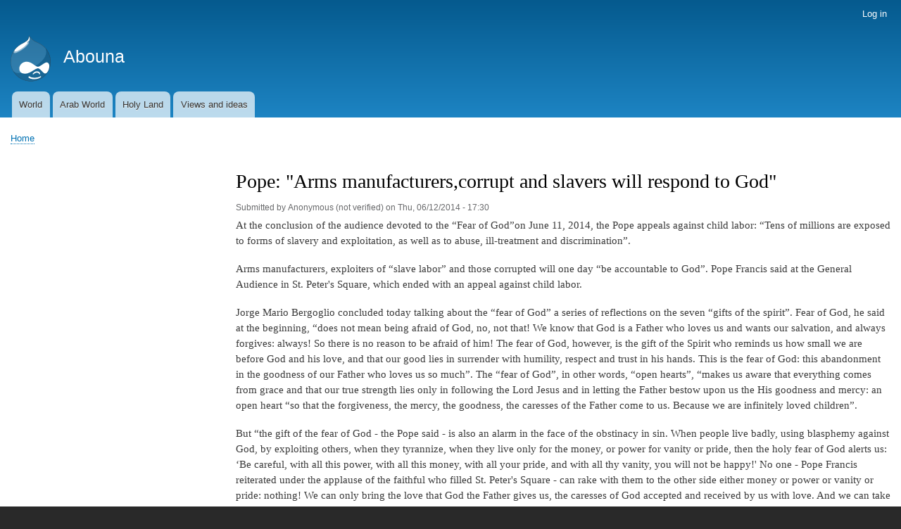

--- FILE ---
content_type: text/html; charset=UTF-8
request_url: https://encms.abouna.org/article/pope-arms-manufacturerscorrupt-and-slavers-will-respond-god
body_size: 16161
content:
<!DOCTYPE html>
<html lang="en" dir="ltr" prefix="content: http://purl.org/rss/1.0/modules/content/  dc: http://purl.org/dc/terms/  foaf: http://xmlns.com/foaf/0.1/  og: http://ogp.me/ns#  rdfs: http://www.w3.org/2000/01/rdf-schema#  schema: http://schema.org/  sioc: http://rdfs.org/sioc/ns#  sioct: http://rdfs.org/sioc/types#  skos: http://www.w3.org/2004/02/skos/core#  xsd: http://www.w3.org/2001/XMLSchema# ">
  <head>
    <meta charset="utf-8" />
<meta name="Generator" content="Drupal 8 (https://www.drupal.org)" />
<meta name="MobileOptimized" content="width" />
<meta name="HandheldFriendly" content="true" />
<meta name="viewport" content="width=device-width, initial-scale=1.0" />
<link rel="shortcut icon" href="/core/misc/favicon.ico" type="image/vnd.microsoft.icon" />
<link rel="alternate" hreflang="en" href="https://encms.abouna.org/article/pope-arms-manufacturerscorrupt-and-slavers-will-respond-god" />
<link rel="canonical" href="https://encms.abouna.org/article/pope-arms-manufacturerscorrupt-and-slavers-will-respond-god" />
<link rel="shortlink" href="https://encms.abouna.org/node/41640" />
<link rel="revision" href="https://encms.abouna.org/article/pope-arms-manufacturerscorrupt-and-slavers-will-respond-god" />

    <title>Pope: &quot;Arms manufacturers,corrupt and slavers will respond to God&quot; | Abouna</title>
    <link rel="stylesheet" media="all" href="/sites/default/files/css/css_c8uKrkdw3uTl-xXgGz0TtfMpOZq9ps2b3GoXRcXqFfo.css?s5npwq" />
<link rel="stylesheet" media="all" href="/sites/default/files/css/css_QEODewwGV2l4fGHpAWXnBa_GN69KJCLDv5-kxBDSxOA.css?s5npwq" />
<link rel="stylesheet" media="print" href="/sites/default/files/css/css_Z5jMg7P_bjcW9iUzujI7oaechMyxQTUqZhHJ_aYSq04.css?s5npwq" />

    
<!--[if lte IE 8]>
<script src="/sites/default/files/js/js_VtafjXmRvoUgAzqzYTA3Wrjkx9wcWhjP0G4ZnnqRamA.js"></script>
<![endif]-->

  </head>
  <body class="layout-one-sidebar layout-sidebar-first path-node page-node-type-article">
        <a href="#main-content" class="visually-hidden focusable skip-link">
      Skip to main content
    </a>
    
      <div class="dialog-off-canvas-main-canvas" data-off-canvas-main-canvas>
    <div id="page-wrapper">
  <div id="page">
    <header id="header" class="header" role="banner" aria-label="Site header">
      <div class="section layout-container clearfix">
          <div class="region region-secondary-menu">
    <nav role="navigation" aria-labelledby="block-bartik-account-menu-menu" id="block-bartik-account-menu" class="block block-menu navigation menu--account">
            
  <h2 class="visually-hidden" id="block-bartik-account-menu-menu">User account menu</h2>
  

      <div class="content">
        <div class="menu-toggle-target menu-toggle-target-show" id="show-block-bartik-account-menu"></div>
    <div class="menu-toggle-target" id="hide-block-bartik-account-menu"></div>
    <a class="menu-toggle" href="#show-block-bartik-account-menu">Show &mdash; User account menu</a>
    <a class="menu-toggle menu-toggle--hide" href="#hide-block-bartik-account-menu">Hide &mdash; User account menu</a>
    
              <ul class="clearfix menu">
                    <li class="menu-item">
        <a href="/index.php/user/login" data-drupal-link-system-path="user/login">Log in</a>
              </li>
        </ul>
  


  </div>
</nav>

  </div>

          <div class="clearfix region region-header">
    <div id="block-bartik-branding" class="clearfix site-branding block block-system block-system-branding-block">
  
    
        <a href="/index.php/" title="Home" rel="home" class="site-branding__logo">
      <img src="/core/themes/bartik/logo.svg" alt="Home" />
    </a>
        <div class="site-branding__text">
              <div class="site-branding__name">
          <a href="/index.php/" title="Home" rel="home">Abouna</a>
        </div>
                </div>
  </div>

  </div>

          <div class="region region-primary-menu">
    <nav role="navigation" aria-labelledby="block-bartik-main-menu-menu" id="block-bartik-main-menu" class="block block-menu navigation menu--main">
            
  <h2 class="visually-hidden" id="block-bartik-main-menu-menu">Main navigation</h2>
  

      <div class="content">
        <div class="menu-toggle-target menu-toggle-target-show" id="show-block-bartik-main-menu"></div>
    <div class="menu-toggle-target" id="hide-block-bartik-main-menu"></div>
    <a class="menu-toggle" href="#show-block-bartik-main-menu">Show &mdash; Main navigation</a>
    <a class="menu-toggle menu-toggle--hide" href="#hide-block-bartik-main-menu">Hide &mdash; Main navigation</a>
    
              <ul class="clearfix menu">
                    <li class="menu-item menu-item--collapsed">
        <a href="/index.php/world">World</a>
              </li>
                <li class="menu-item menu-item--collapsed">
        <a href="/index.php/arab">Arab World</a>
              </li>
                <li class="menu-item menu-item--collapsed">
        <a href="/index.php/holyland">Holy Land</a>
              </li>
                <li class="menu-item menu-item--collapsed">
        <a href="/index.php/chosen-articles">Views and ideas</a>
              </li>
        </ul>
  


  </div>
</nav>

  </div>

      </div>
    </header>
          <div class="highlighted">
        <aside class="layout-container section clearfix" role="complementary">
            <div class="region region-highlighted">
    <div data-drupal-messages-fallback class="hidden"></div>

  </div>

        </aside>
      </div>
            <div id="main-wrapper" class="layout-main-wrapper layout-container clearfix">
      <div id="main" class="layout-main clearfix">
          <div class="region region-breadcrumb">
    <div id="block-bartik-breadcrumbs" class="block block-system block-system-breadcrumb-block">
  
    
      <div class="content">
        <nav class="breadcrumb" role="navigation" aria-labelledby="system-breadcrumb">
    <h2 id="system-breadcrumb" class="visually-hidden">Breadcrumb</h2>
    <ol>
          <li>
                  <a href="/">Home</a>
              </li>
        </ol>
  </nav>

    </div>
  </div>

  </div>

        <main id="content" class="column main-content" role="main">
          <section class="section">
            <a id="main-content" tabindex="-1"></a>
              <div class="region region-content">
    <div id="block-bartik-page-title" class="block block-core block-page-title-block">
  
    
      <div class="content">
      
  <h1 class="title page-title"><span property="schema:name" class="field field--name-title field--type-string field--label-hidden">Pope: &quot;Arms manufacturers,corrupt and slavers will respond to God&quot;</span>
</h1>


    </div>
  </div>
<div id="block-bartik-content" class="block block-system block-system-main-block">
  
    
      <div class="content">
      
<article data-history-node-id="41640" role="article" about="/article/pope-arms-manufacturerscorrupt-and-slavers-will-respond-god" typeof="schema:Article" class="node node--type-article node--promoted node--view-mode-full clearfix">
  <header>
    
            <span property="schema:name" content="Pope: &quot;Arms manufacturers,corrupt and slavers will respond to God&quot;" class="rdf-meta hidden"></span>

          <div class="node__meta">
        <article typeof="schema:Person" about="/index.php/user/0" class="profile">
  </article>

        <span>
          Submitted by <span rel="schema:author" class="field field--name-uid field--type-entity-reference field--label-hidden"><span lang="" typeof="schema:Person" property="schema:name" datatype="">Anonymous (not verified)</span></span>
 on <span property="schema:dateCreated" content="2014-06-12T14:30:01+00:00" class="field field--name-created field--type-created field--label-hidden">Thu, 06/12/2014 - 17:30</span>
        </span>
          <span property="schema:dateCreated" content="2014-06-12T14:30:01+00:00" class="rdf-meta hidden"></span>

      </div>
      </header>
  <div class="node__content clearfix">
    
            <div property="schema:text" class="clearfix text-formatted field field--name-body field--type-text-with-summary field--label-hidden field__item"><p>At the conclusion of the audience devoted to the “Fear of God”on June 11, 2014, the Pope appeals against child labor: “Tens of millions are exposed to forms of slavery and exploitation, as well as to abuse, ill-treatment and discrimination”.</p>
<p>Arms manufacturers, exploiters of “slave labor” and those corrupted will one day “be accountable to God”.   Pope Francis said at the General Audience in St. Peter&#039;s Square, which ended with an appeal against child labor. </p>
<p>Jorge Mario Bergoglio concluded today talking about the “fear of God” a series of reflections on the seven “gifts of the spirit”.  Fear of God, he said at the beginning, “does not mean being afraid of God, no, not that! We know that God is a Father who loves us and wants our salvation, and always forgives: always! So there is no reason to be afraid of him! The fear of God, however, is the gift of the Spirit who reminds us how small we are before God and his love, and that our good lies in surrender with humility, respect and trust in his hands. This is the fear of God: this abandonment in the goodness of our Father who loves us so much”.  The “fear of God”, in other words, “open hearts”, “makes us aware that everything comes from grace and that our true strength lies only in following the Lord Jesus and in letting the Father bestow upon us the His goodness and mercy:  an open heart “so that the forgiveness, the mercy, the goodness, the caresses of the Father come to us. Because we are infinitely loved children”. </p>
<p>But “the gift of the fear of God - the Pope said - is also an alarm in the face of the obstinacy in sin. When people live badly, using blasphemy against God, by exploiting others, when they tyrannize, when they live only for the money, or power for vanity or pride, then the holy fear of God alerts us: ‘Be careful, with all this power, with all this money, with all your pride, and with all thy vanity, you will not be happy!&#039; No one - Pope Francis reiterated under the applause of the faithful who filled St. Peter&#039;s Square - can rake with them to the other side either money or power or vanity or pride: nothing! We can only bring the love that God the Father gives us, the caresses of God accepted and received by us with love. And we can take what we have done for others. I think for example - continued Bergoglio - of people who have responsibility towards others and allow themselves to be corrupted: but do you think that a corrupt person will be happy on the other side? No! But all the fruits of his corruption has corrupted his heart, and it will be hard to go to the Lord. I think of those who live of human trafficking and slave labor: do you think that these people have in their hearts the love of God, one who deals in people, one that takes advantage of people with slave labor? No! They have no fear of God are not happy: no they are not”.  I think, he said again, “of those who manufacture weapons for fomenting wars ... Think, what kind of work I that! I&#039;m sure - said the Pope addressing the faithful - that if I now ask the question: how many of you are arms manufacturers? No one, no one, because they do not come to hear the Word of God. These produce death, they are merchants of death, who build this merchandise to death. May the fear of God make them understand that one day it will all end and that they must account to God”. </p>
<p>After two days of  a “mild illness” which caused the cancellation of several public engagements, yesterday and the day before yesterday, today Pope Francis began his general audience, stopping first in the Paul VI Hall, before traveling by jeep to Saint Peters square, in order to greet the sick who, because of the heat, followed the audience indoors on screens. At the conclusion of the hearing, the Pope made ​​an appeal in view of World Day against the exploitation of child labor, which will be celebrated tomorrow. </p>
<p>“Tens of millions of children ... listen carefully: tens of millions of children are forced to work in degrading conditions, exposed to forms of slavery and exploitation, as well as to abuse, ill-treatment and discrimination”, he said. &quot;I fervently hope that the international community can extend social protection of minors to eradicate this scourge.  Let us renew our commitment, especially families, to ensure that the dignity of every child is safeguarded and they can grow up healthy. A childhood with hope allows children to look with confidence to life and future.  I invite you all to pray to Our Lady, which took the baby Jesus in her arms, to pray to her for these boys and girls who are exploited with labor and abuse”. While reading the appeal the Pope showed the flyer  “All together against child labor”.  With his final farewells, Bergoglio then addressed the participants at a conference on ethics and finance at the Augustinian (“finances really do need ethics today”), to the faithful at Castel San Giovanni reminiscent of the centenary of the birth of Cardinal Casaroli (“A good man this Casaroli!”) and the workers of the Fiat factory at Pomigliano d’Arco who arrived at the hearing to give the Pope a Panda, mindful that Bergoglio had used just that very model Fiat during his visit to Assisi.</p>
</div>
      
  <div class="field field--name-field-images-video-or-audio field--type-list-string field--label-above">
    <div class="field__label">Images, Video or Audio</div>
              <div class="field__item">Images</div>
          </div>

  <div class="field field--name-field-images field--type-image field--label-above">
    <div class="field__label">Images</div>
          <div class="field__items">
              <div class="field__item">  <img src="/sites/default/files/styles/share_image/public/2020-09/arms.jpg?itok=8GiuQrsC" width="800" height="420" typeof="foaf:Image" class="image-style-share-image" />


</div>
              </div>
      </div>

  <div class="field field--name-field-plain-text field--type-string field--label-above">
    <div class="field__label">Source</div>
              <div class="field__item">By Iacopo Scaramuzzi</div>
          </div>

  </div>
</article>

    </div>
  </div>

  </div>

          </section>
        </main>
                  <div id="sidebar-first" class="column sidebar">
            <aside class="section" role="complementary">
              
            </aside>
          </div>
                      </div>
    </div>
        <footer class="site-footer">
      <div class="layout-container">
                          <div class="site-footer__bottom">
              <div class="region region-footer-fifth">
    <nav role="navigation" aria-labelledby="block-bartik-footer-menu" id="block-bartik-footer" class="block block-menu navigation menu--footer">
            
  <h2 class="visually-hidden" id="block-bartik-footer-menu">Footer menu</h2>
  

      <div class="content">
        <div class="menu-toggle-target menu-toggle-target-show" id="show-block-bartik-footer"></div>
    <div class="menu-toggle-target" id="hide-block-bartik-footer"></div>
    <a class="menu-toggle" href="#show-block-bartik-footer">Show &mdash; Footer menu</a>
    <a class="menu-toggle menu-toggle--hide" href="#hide-block-bartik-footer">Hide &mdash; Footer menu</a>
    
              <ul class="clearfix menu">
                    <li class="menu-item">
        <a href="/index.php/contact" data-drupal-link-system-path="contact">Contact</a>
              </li>
        </ul>
  


  </div>
</nav>
<div id="block-bartik-powered" role="complementary" class="block block-system block-system-powered-by-block">
  
    
      <div class="content">
      <span>Powered by <a href="https://www.drupal.org">Drupal</a></span>
    </div>
  </div>

  </div>

          </div>
              </div>
    </footer>
  </div>
</div>

  </div>

    
    
  </body>
</html>
